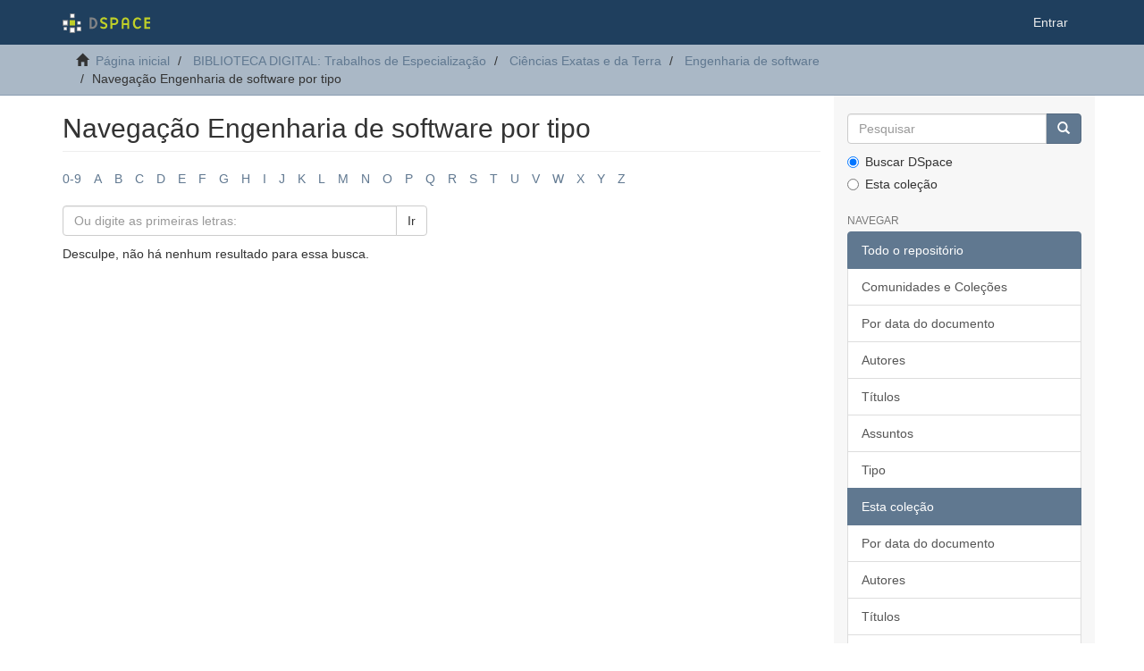

--- FILE ---
content_type: image/svg+xml
request_url: https://acervodigital.ufpr.br/xmlui/themes/Mirage2/images/DSpace-logo-line.svg
body_size: 4506
content:
<?xml version="1.0" encoding="utf-8"?>
<!-- Generator: Adobe Illustrator 16.0.0, SVG Export Plug-In . SVG Version: 6.00 Build 0)  -->
<!DOCTYPE svg PUBLIC "-//W3C//DTD SVG 1.1//EN" "http://www.w3.org/Graphics/SVG/1.1/DTD/svg11.dtd">
<svg version="1.1"
	 id="svg3053" xmlns:dc="http://purl.org/dc/elements/1.1/" xmlns:cc="http://creativecommons.org/ns#" xmlns:rdf="http://www.w3.org/1999/02/22-rdf-syntax-ns#" xmlns:svg="http://www.w3.org/2000/svg" xmlns:sodipodi="http://sodipodi.sourceforge.net/DTD/sodipodi-0.dtd" xmlns:inkscape="http://www.inkscape.org/namespaces/inkscape" sodipodi:docname="DSpace-logo-line.svg" inkscape:version="0.48.2 r9819"
	 xmlns="http://www.w3.org/2000/svg" xmlns:xlink="http://www.w3.org/1999/xlink" x="0px" y="0px" width="102px" height="23px"
	 viewBox="69.35 14.7 102 23" enable-background="new 69.35 14.7 102 23" xml:space="preserve">
<sodipodi:namedview  inkscape:cy="31.629348" inkscape:cx="101.91044" inkscape:zoom="6.2769679" showgrid="false" guidetolerance="10" gridtolerance="10" objecttolerance="10" bordercolor="#666666" pagecolor="#ffffff" borderopacity="1" id="namedview3077" inkscape:current-layer="svg3053" inkscape:window-maximized="0" inkscape:window-y="295" inkscape:window-x="2128" inkscape:window-height="1049" inkscape:window-width="2348" inkscape:pageshadow="2" inkscape:pageopacity="0">
	</sodipodi:namedview>
<g id="g3057">
	<title  id="title3059">Layer 1</title>
	<g id="svg_1">
		<rect id="svg_2" x="77.583" y="22.613" fill="#C0D028" width="6.245" height="6.245"/>
		<g id="svg_3">
			<rect id="svg_4" x="86.656" y="24.09" fill="#FFFFFF" stroke="#808285" stroke-width="0.4225" width="3.502" height="3.502"/>
			<rect id="svg_5" x="78.469" y="15.355" fill="#FFFFFF" stroke="#808285" stroke-width="0.6761" width="4.515" height="4.515"/>
			<rect id="svg_6" x="69.777" y="22.95" fill="#FFFFFF" stroke="#808285" stroke-width="1.0563" width="5.569" height="5.571"/>
			<rect id="svg_7" x="70.832" y="30.842" fill="#FFFFFF" stroke="#808285" stroke-width="0.4225" width="3.46" height="3.46"/>
			<rect id="svg_8" x="77.878" y="31.39" fill="#FFFFFF" stroke="#808285" stroke-width="0.8451" width="5.654" height="5.654"/>
			<rect id="svg_9" x="86.022" y="30.546" fill="#FFFFFF" stroke="#808285" stroke-width="0.6338" width="4.768" height="4.769"/>
		</g>
		<g id="svg_10">
			<path id="svg_11" inkscape:connector-curvature="0" fill="#808285" d="M100.773,19.521h3.095c3.254,0,5.873,2.937,5.873,6.588
				c0,3.651-2.619,6.588-5.873,6.588c-0.318,0-3.095,0-3.095,0V19.521L100.773,19.521z M102.916,30.474h0.873
				c1.905,0,3.492-1.984,3.492-4.365c0-2.381-1.587-4.365-3.492-4.365c-0.317,0-0.873,0-0.873,0V30.474z"/>
			<path id="svg_12" inkscape:connector-curvature="0" fill="#C0D028" d="M116.885,32.855c-1.428,0-2.46-0.477-3.73-1.429
				l0.238-1.984c1.349,0.715,2.381,1.191,3.492,1.191c0.953,0,2.223-0.556,2.223-1.588c0-2.46-6.19-1.509-6.19-5.953
				c0-2.301,1.984-3.889,4.365-3.889c1.508,0,2.46,0.476,3.809,1.588l-0.714,1.746c-0.953-0.635-2.063-1.111-3.095-1.111
				c-1.35,0-2.143,0.714-2.143,1.508c0,2.381,6.19,1.747,6.19,5.794C121.489,31.507,119.267,32.855,116.885,32.855L116.885,32.855z"
				/>
			<path id="svg_13" inkscape:connector-curvature="0" fill="#C0D028" d="M134.029,23.966c0,2.382-1.983,4.366-4.365,4.366
				c-0.159,0-2.619,0-2.619,0v4.365h-2.223V19.521h4.842C132.045,19.521,134.029,21.506,134.029,23.966L134.029,23.966z
				 M131.806,23.966c0-1.19-0.951-2.222-2.222-2.222c-0.238,0-2.619,0-2.619,0v4.365h2.619
				C130.855,26.109,131.806,25.157,131.806,23.966z"/>
			<path id="svg_14" inkscape:connector-curvature="0" fill="#C0D028" d="M140.14,32.697h-2.223v-8.334c0-3.254,1.984-5,4.365-5
				c2.461,0,4.365,1.826,4.365,5v8.334h-2.222v-4.365h-4.365v4.365H140.14L140.14,32.697z M144.506,24.363
				c0-1.905-0.953-2.857-2.224-2.857c-1.189,0-2.222,0.953-2.222,2.857v1.746h4.365v-1.746H144.506L144.506,24.363z"/>
			<path id="svg_15" inkscape:connector-curvature="0" fill="#C0D028" d="M156.411,19.363c1.588,0,3.334,1.032,4.207,2.54
				l-1.35,1.19c-0.873-1.111-1.746-1.587-2.777-1.587c-1.746,0-3.254,1.746-3.254,4.604c0,2.856,1.508,4.604,3.254,4.604
				c0.952,0,1.904-0.477,2.777-1.588l1.35,1.191c-0.952,1.508-2.619,2.539-4.207,2.539c-3.333,0-5.555-3.016-5.555-6.746
				S153.078,19.363,156.411,19.363L156.411,19.363L156.411,19.363z"/>
			<path id="svg_16" inkscape:connector-curvature="0" fill="#C0D028" d="M164.189,19.521h6.588v2.223h-4.365v2.619h4.365v2.222
				h-4.365v3.968h4.365v2.223h-6.588V19.521L164.189,19.521z"/>
		</g>
	</g>
</g>
</svg>
